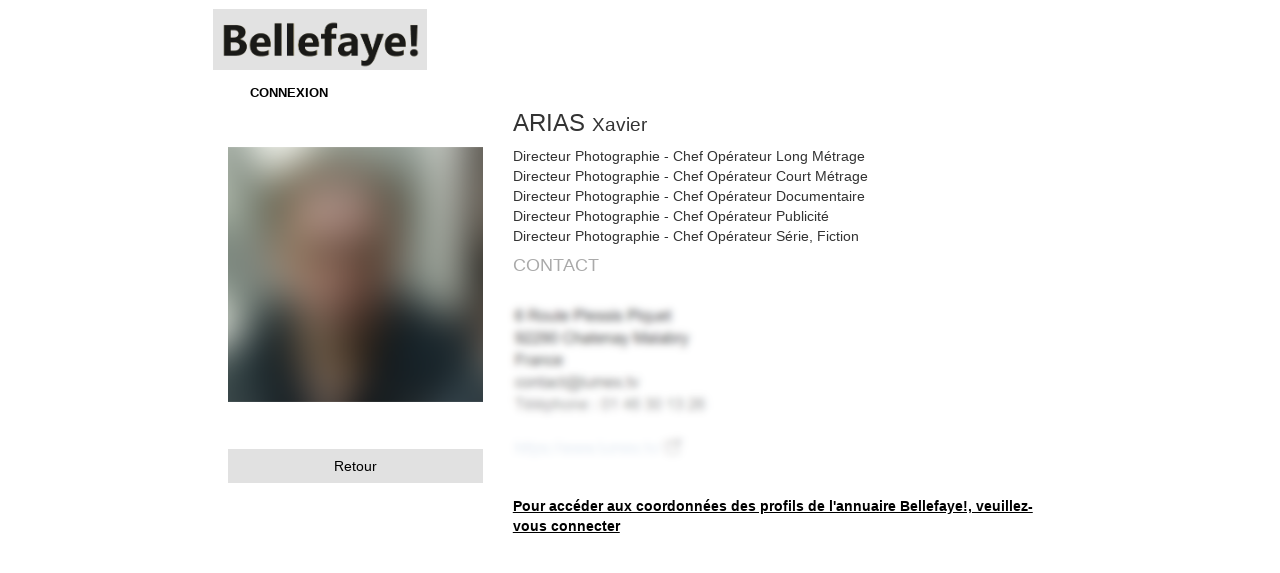

--- FILE ---
content_type: text/html; charset=UTF-8
request_url: https://bellefaye.com/fr/person/person/67371/seo/arias/xavier?backRoute=seo_activity_id_links&backRouteParameters%5Bid%5D=174&hideCookie=1
body_size: 2518
content:



<!DOCTYPE html>
<html lang="fr">
    <head>
        <meta charset="utf-8" />
        <meta http-equiv="X-UA-Compatible" content="IE=edge" />
        <meta name="viewport" content="width=device-width, initial-scale=1" />
        <meta name="description" content="Bellefaye, LA BASE PRO, Cinéma, Audiovisuel, Numérique" />
        <meta name="author" content="Monde Du Loisir - TiX" />
        <meta name="keywords" content="bellefaye, base, pro, annuaire, professionnel, cinema, tv, numerique, web, comedien, technicien, production, post-production, distribution, organisme, media, prestataire, festival" />
        <meta property="og:title" content="Bellefaye" />
        <meta property="og:type" content="website" />
                <meta property="og:image" content="https://bellefaye.com/images/1579d4c.png" />
                <meta property="og:url" content="http://www.bellefaye.com/" />
        <meta property="og:description" content="Bellefaye, LA BASE PRO, Cinéma, Audiovisuel, Numérique" />
        <meta property="og:locale" content="fr" />
        <meta property="og:site_name" content="Bellefaye" />
        <title>Bellefaye - Personne - ARIAS Xavier</title>
        <link rel="icon" href="/favicon.ico" type="image/x-icon" />
                            <link href="/css/compiled/app.css?1.2.10" rel="stylesheet" />
                <style>
        .input-group-addon {
            min-width: 120px;
        }
        
                .btn-primary {
            border-color: #e1e1e1;
            background-color: #e1e1e1;
        }
        
        .btn-primary:hover, .btn-primary:focus, .btn-primary:active:focus {
            border-color: #e1e1e1;
            background-color: #e1e1e1;
        }
                .dropdown-menu {
    top: auto;
    left: auto;
    right: 0;
}
        </style>
    </head>
    <body>
                
                    <div class="container-fluid" style="margin-top: 5px; padding: 0; max-width: 1440px; margin-left: auto; margin-right: auto;">
                    
            <div class="hidden-lg"><br /><br /></div>
            
            <div class="hidden-xs col-sm-12 col-lg-2"></div>
            
                            <div class="col-xs-12 col-lg-8" style="">
                                            <div class="row">
                                                                    <div class="col-xs-12 col-md-3 layoutLeft" style="background-image: url('/images/7ab6b8d.png');" onClick="location.href='/fr/'">
                                                                </div>
                    <div class="col-md-1 hidden-xs hidden-sm">&nbsp;</div>
                    <div class="col-xs-12 col-md-8 layoutRight">
                                                <div style="font-size: 0.7em;"></div>
                    </div>
                </div>
                                
                                                    <div class="row">
                        <nav style="background-color: white; border: 0; margin-bottom: 0; font-size: 0.8em; margin-left: 35px;">
                                                                                    <div id="nav_login" class="menu"><a href="/fr/login">CONNEXION</a></div>
                                                                            </nav>
                    </div>
                                                
                                <div class="row">
                    <div class="col-xs-12">
                                            </div>
                </div>
                                
                <div class="row">
                    <div class="col-xs-12">
                        
<div class="row">
    <div class="col-xs-12 col-sm-4">
                                <div style="height: 320px; background-repeat: no-repeat; background-size: contain; background-position: left center; background-image: url('/images/838eb4d.png'); margin-bottom: 15px;">
                            &nbsp;
            </div>
                
                
                                                                                        <a class="btn btn-primary btn-block" style="color: black;" href="/fr/seo/activity/174/links">Retour</a>
                                                            
            <br />
                </div>
    <div class="col-xs-12 col-sm-8">
                <h3 style="margin-top: -4px;">ARIAS <span style="font-size: 0.8em;">Xavier</span></h3>
                                                                                                                                    Directeur Photographie - Chef Opérateur Long Métrage
                <br />                                                                                                                                Directeur Photographie - Chef Opérateur Court Métrage
                <br />                                                                                                                                Directeur Photographie - Chef Opérateur Documentaire
                <br />                                                                                                                                Directeur Photographie - Chef Opérateur Publicité
                <br />                                                                                                                                Directeur Photographie - Chef Opérateur Série, Fiction
                                                            
                    <h4 style="color: #aaaaaa;">CONTACT</h4>
                
                                <div class="row" style="height: 251px; background-repeat: no-repeat; background-size: contain; background-position: left center; background-image: url('/images/de8b447.png');">
                            <div class="col-xs-12" style="position: absolute; bottom: 0;">
                    <strong><a href="/fr/menu?backRoute=person_show&amp;backRouteParameters%5Bid%5D=67371" style="color: black; text-decoration: underline;">Pour accéder aux coordonnées des profils de l'annuaire Bellefaye!, veuillez-vous connecter</a></strong>
                </div>
            </div>
            </div>
</div>

                    </div>
                </div>
                
                <div class="modal fade" id="modal" tabindex="-1" role="dialog" aria-labelledby="modalLabel" data-keyboard="false" data-backdrop="static">
                    <div class="modal-dialog" role="document">
                        <div class="modal-content">
                            <div class="modal-header">
                                <button type="button" id="modalCloseCross" class="close" data-dismiss="modal" aria-label="Fermer"><span aria-hidden="true">&times;</span></button>
                                <h4 class="modal-title" id="modalLabel"></h4>
                            </div>
                            <div class="modal-body"></div>
                            <div class="modal-footer">
                                <button type="button" id="modalClose" class="btn btn-default" data-dismiss="modal">Fermer</button>
                                <button type="button" class="btn btn-primary" id="modalSubmit">Valider</button>
                            </div>
                        </div>
                    </div>
                </div>
                
                <div class="modal fade" id="modalNotice">
                    <div class="modal-dialog" role="document">
                        <div class="modal-content">
                            <div class="modal-header">
                                <button type="button" class="close" data-dismiss="modal" aria-label="Fermer"><span aria-hidden="true">&times;</span></button>
                                <h4 class="modal-title" id="modalLabelNotice">Informations</h4>
                            </div>
                            <div class="modal-body">
                                                                    <div class="modalNoticeContent"></div>
                                                            </div>
                            <div class="modal-footer">
                                <button type="button" class="btn btn-default" data-dismiss="modal">Fermer</button>
                            </div>
                        </div>
                    </div>
                </div>
                
                <div class="modal fade" id="modalWarning">
                    <div class="modal-dialog" role="document">
                        <div class="modal-content">
                            <div class="modal-header">
                                <button type="button" class="close" data-dismiss="modal" aria-label="Fermer"><span aria-hidden="true">&times;</span></button>
                                <h4 class="modal-title" id="modalLabelWarning">Attention</h4>
                            </div>
                            <div class="modal-body">
                                                                    <div class="modalWarningContent"></div>
                                                            </div>
                            <div class="modal-footer">
                                <button type="button" class="btn btn-default" data-dismiss="modal">Fermer</button>
                            </div>
                        </div>
                    </div>
                </div>
                
                <div class="modal fade" id="modalError">
                    <div class="modal-dialog" role="document">
                        <div class="modal-content">
                            <div class="modal-header">
                                <button type="button" class="close" data-dismiss="modal" aria-label="Fermer"><span aria-hidden="true">&times;</span></button>
                                <h4 class="modal-title" id="modalLabelError">Erreurs</h4>
                            </div>
                            <div class="modal-body">
                                                                    <div class="modalErrorContent"></div>
                                                            </div>
                            <div class="modal-footer">
                                <button type="button" class="btn btn-default" data-dismiss="modal">Fermer</button>
                            </div>
                        </div>
                    </div>
                </div>
                
                <button type="button" id="cookie" class="btn btn-default btn-block hidden" data-toggle="modal" data-target="#modal" data-load-url="/fr/cookie"></button>
                <button type="button" id="rgpd" class="btn btn-default btn-block hidden" data-toggle="modal" data-target="#modal" data-load-url="/fr/rgpd/modal"></button>
                <button type="button" id="login" class="btn btn-default btn-block hidden" data-toggle="modal" data-target="#modal" data-load-url="/fr/login/modal"></button>
            </div>
                
            <div class="hidden-xs col-sm-12 col-lg-2">&nbsp;</div>
            
        </div>
        
        <script>
        var locale = 'fr';
        </script>
        <!-- Google tag (gtag.js) -->
        <script async src="https://www.googletagmanager.com/gtag/js?id=G-H9NE52N014"></script>
        <script>
          window.dataLayer = window.dataLayer || [];
          function gtag(){dataLayer.push(arguments);}
          gtag('js', new Date());

          gtag('config', 'G-H9NE52N014');
        </script>
                    <script src="/js/compiled/app.js?1.2.10"></script>
                <script src="https://maps.googleapis.com/maps/api/js?key=AIzaSyCzhuQdGI1TZmpvbap7PEZosvI7tqXTnbQ"></script>
        <script>
                

$("#modal").on("shown.bs.modal", function () {
    });
        
                    $(document).ready(function() {
                window.history.replaceState(null, null, '/');
            });
                
        $(document).ready(function() {
            if($(".modalNoticeContent").html())
                $('#modalNotice').modal('show');
            
            if($(".modalWarningContent").html())
                $('#modalWarning').modal('show');
            
            if($(".modalErrorContent").html())
                $('#modalError').modal('show');
            
                                                                                                                                });
        </script>
        
        <button onclick="topFunction()" id="goTop" title="Top"><span class="glyphicon glyphicon-arrow-up" aria-hidden="true"></span></button>
    </body>
</html>
